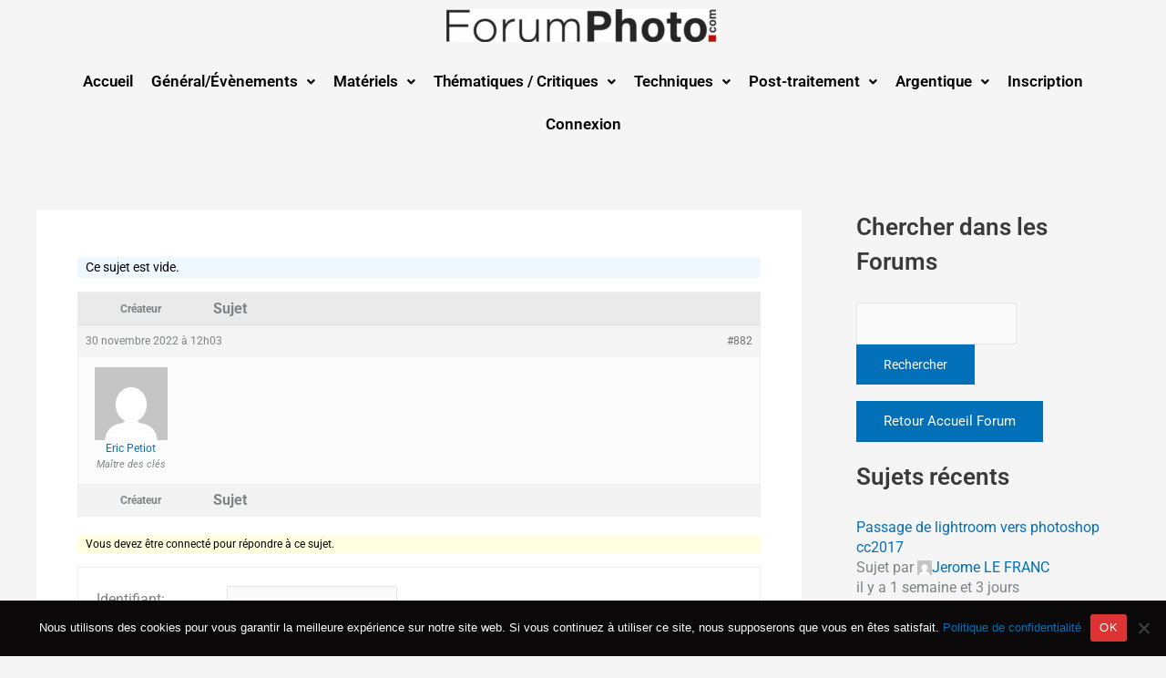

--- FILE ---
content_type: text/css; charset=utf-8
request_url: https://www.forumphoto.com/wp-content/cache/min/1/wp-content/plugins/bbp-style-pack/css/bspstyle.css?ver=1766572724
body_size: 1846
content:
#bbpress-forums ul.forum-titles li.bbp-forum-info{font-size:16px}#bbpress-forums ul.forum-titles li.bbp-forum-topic-count{font-size:16px}#bbpress-forums ul.forum-titles li.bbp-forum-reply-count{font-size:16px}#bbpress-forums ul.forum-titles li.bbp-forum-freshness{font-size:16px}#bbpress-forums .bbp-breadcrumb p{font-size:16px}#bbpress-forums .bbp-forum-title{font-size:16px}#bbpress-forums .bbp-forums-list li{font-size:16px!important}#bbpress-forums .bbp-forum-content,#bbpress-forums .bsp-forum-content,#bbpress-forums .bbp-forum-info .bbp-forum-content{font-size:16px}#bbpress-forums .bbp-forum-freshness,#bbpress-forums .bbp-topic-freshness{font-size:16px}#bbpress-forums .bbp-topic-freshness-author{font-size:16px}#bbpress-forums #bbp-user-wrapper ul.bbp-lead-topic,#bbpress-forums #bbp-user-wrapper ul.bbp-topics,#bbpress-forums #bbp-user-wrapper ul.bbp-replies{clear:both}#bbpress-forums li.bbp-forum-topic-count{font-size:16px}#bbpress-forums li.bbp-forum-reply-count{font-size:16px}#bbpress-forums .bbp-pagination{font-size:16px}#bbpress-forums li.bbp-topic-voice-count,li.bbp-topic-reply-count{font-size:14px}#bbpress-forums .bbp-topic-title{font-size:16px}#bbpress-forums .bbp-template-notice p{font-size:14px}#bbpress-forums .bbp-template-notice{border:14px}#bbpress-forums .bbp-topic-started-by,.bbp-topic-started-in{font-size:16px}#bbpress-forums div.bbp-template-notice.info .bbp-forum-description,#bbpress-forums div.bbp-template-notice.info .bbp-topic-description{font-size:14px}#bbpress-forums div.bbp-template-notice.info{border:14px}#bbpress-forums ul.forum-titles li.bbp-topic-title{font-size:18px}#bbpress-forums ul.forum-titles li.bbp-topic-voice-count{font-size:18px}#bbpress-forums ul.forum-titles li.bbp-topic-reply-count{font-size:18px}#bbpress-forums ul.forum-titles li.bbp-topic-freshness{font-size:18px}#bbpress-forums ul.forum-titles li.bbp-topic-title{font-weight:700}#bbpress-forums ul.forum-titles li.bbp-topic-voice-count{font-weight:700}#bbpress-forums ul.forum-titles li.bbp-topic-reply-count{font-weight:700}#bbpress-forums ul.forum-titles li.bbp-topic-freshness{font-weight:700}#bbpress-forums div.odd{background-color:#fff}#bbpress-forums div.even{background-color:#fbfbfb}#bbpress-forums div.bbp-reply-header,#bbpress-forums div.bbp-topic-header{background-color:#f4f4f4}#bbpress-forums .status-trash.odd,#bbpress-forums .status-spam.odd{background-color:#e5e5e5}#bbpress-forums .status-trash.even,#bbpress-forums .status-spam.even{background-color:#e5e5e5}#bbpress-forums .status-closed,#bbpress-forums .status-closed a{background-color:#ddd}#bbpress-forums .bbp-reply-post-date{font-size:16px}#bbpress-forums .bbp-reply-post-date{color:#000}#bbpress-forums .bbp-topic-content,#bbpress-forums .bbp-reply-content{font-size:16px}#bbpress-forums div.bbp-reply-author .bbp-author-name{font-size:12px}#bbpress-forums a.bbp-reply-permalink{font-size:14px}#bbpress-forums div.bbp-reply-author .bbp-author-role{font-size:16px}#bbpress-forums .bbp-form label{font-size:16px}#bbpress-forums input[type="text"],textarea,#bbpress-forums .quicktags-toolbar,#bbpress-forums div.bbp-the-content-wrapper textarea.bbp-the-content{font-size:16px}#bbpress-forums .bsp-topic-rules{font-size:16px}#bbpress-forums .bbp-forums-list .bbp-forum.css-sep:not(:last-child)::after{content:none}ul.bsp-sf-info-list a.subscription-toggle{float:left}.bsp-la-title h1,.bsp-la-title h2,.bsp-la-title h3,.bsp-la-title h4,.bsp-la-title h5{font-size:16px}.bsp-la-reply-topic-title{font-size:16px}.bsp-la-text{font-size:16px}.bsp-la-topic-author{font-size:16px}.bsp-la-freshness{font-size:16px}.bsp-la-forum-title{font-size:16px}a:visited.bsp-la-reply-topic-title{color:#ac0000}a:hover.bsp-la-reply-topic-title{color:#ac0000}#bbpress-forums div.bsp-forum-content{clear:both;margin-left:0;padding:0 0 0 0}.bbp-forums,.bbp-topics,.bbp-replies{border-top-left-radius:10px;border-top-right-radius:10px;border-bottom-left-radius:10px;border-bottom-right-radius:10px}.bsp-new-topic{text-align:center}.bsp_button1{font-size:14px!important}.bsp_button1{font-family:Arial}.bsp_button1{color:#ffffff!important}.bsp_button1{background:#3498db;background-image:-webkit-linear-gradient(top,#3498db,#2980b9);background-image:-moz-linear-gradient(top,#3498db,#2980b9);background-image:-ms-linear-gradient(top,#3498db,#2980b9);background-image:-o-linear-gradient(top,#3498db,#2980b9);background-image:linear-gradient(to bottom,#3498db,#2980b9)}.bsp_button1:hover{background:#3cb0fd;background-image:-webkit-linear-gradient(top,#3cb0fd,#3498db);background-image:-moz-linear-gradient(top,#3cb0fd,#3498db);background-image:-ms-linear-gradient(top,#3cb0fd,#3498db);background-image:-o-linear-gradient(top,#3cb0fd,#3498db);background-image:linear-gradient(to bottom,#3cb0fd,#3498db)}.bsp_button1{font-weight:400}.bsp_button1{-webkit-border-radius:28;-moz-border-radius:28;border-radius:28px;padding:7px 15px 7px 15px;text-decoration:none;border:none;cursor:pointer;line-height:15px!important}.bsp_button1:hover{text-decoration:none}div.bsp-center>form>input.bsp_button1{margin-top:-7px}.bsp-center{width:100%;max-width:100%;float:none;text-align:center;margin:10px 0 10px 0}.bsp-one-half{float:left;width:50%;margin-right:0}.bsp-one-third{width:33.33%;float:left;margin-right:0;position:relative}@media only screen and (max-width:480px){.bsp-center{clear:both;width:100%;max-width:100%;float:left;text-align:left;margin-top:10px;margin-bottom:10px}.bsp-one-half{float:left;width:48%;margin-right:4%}.bsp-one-third{width:30.66%;float:left;margin-right:4%;position:relative}}#bsp-spinner-load{background:url(/wp-admin/images/spinner.gif) no-repeat;display:none}.bsp-spinner{background:url(/wp-admin/images/spinner.gif) no-repeat;-webkit-background-size:20px 20px;background-size:20px 20px;float:right;opacity:.7;filter:alpha(opacity=70);width:20px;height:20px;margin:2px 5px 0}#bsp_topic_submit{display:none}#bsp_reply_submit{display:none}#bsp_search_submit2{display:none}.bsp-search-submitting{font-size:16px;line-height:24px}.bsp-preview{position:relative;display:block}.bsp-preview .bsp-previewtext{visibility:hidden;left:75px;top:-5px;border-radius:6px;padding:5px;z-index:1;opacity:0;transition:opacity 0.3s;position:absolute}.bsp-preview:hover .bsp-previewtext{visibility:visible;opacity:1}.bsp-preview .bsp-previewtextm{visibility:hidden;left:75px;top:-5px;border-radius:6px;padding:5px;z-index:1;opacity:0;transition:opacity 0.3s;position:absolute}.bsp-preview .bsp-previewtext::after,.bsp-preview .bsp-previewtextm::after{content:" ";position:absolute;top:15px;right:100%;margin-top:-5px;border-width:5px;border-style:solid;border-color:transparent #000 transparent transparent}.main .bbp-topic-title{display:flex}.sticky li.bbp-topic-title::before,.super-sticky li.bbp-topic-title::before,.status-closed li.bbp-topic-title::before{order:2}.bbpresss_unread_posts_icon{order:1}.bsp-preview{order:3;flex-grow:2}.bsp-preview:hover{position:relative}#bbpress-forums li.bbp-body ul.forum,#bbpress-forums li.bbp-body ul.topic{overflow:visible}#bbpress-forums li.bbp-body ul.forum:after,#bbpress-forums li.bbp-body ul.topic:after{content:'';display:block;clear:both}.bbpresss_unread_posts_icon{flex-shrink:0}.bsp-preview .bsp-previewtext{width:400px}.bsp-preview .bsp-previewtext{height:}.bsp-preview .bsp-previewtext,.bsp-preview .bsp-previewtextm{font-size:16px}.bsp-preview .bsp-previewtext,.bsp-preview .bsp-previewtextm{font-family:}.bsp-preview .bsp-previewtext,.bsp-preview .bsp-previewtextm{color:#fff}.bsp-preview .bsp-previewtext,.bsp-preview .bsp-previewtextm{background-color:#000}.bsp-preview .bsp-previewtext::after,.bsp-preview .bsp-previewtextm::after{border-color:transparent #000 transparent transparent}.bsp-preview .bsp-previewtext,.bsp-preview .bsp-previewtextm{font-weight:400}#bbp_search{font-size:14px!important}#bbp_search_submit,#bsp_search_submit1,#bsp_search_submit2{font-size:14px!important}.bsp-home-icon::before{content:"";display:inline-block;font-family:dashicons;vertical-align:middle}.bsp-home-icon::before{font-size:12px}.bbpresss_unread_posts_icon{float:left;margin-right:6px;max-width:45px}.bbpresss_unread_posts_icon a img{margin-top:2px;-webkit-box-shadow:none;-moz-box-shadow:none;box-shadow:none}.markedUnread{float:right}.bbpress_mark_all_read_wrapper{transform:scale(.8);transform-origin:right}.bbpress_mark_all_read{display:inline-block;margin-right:5px;width:100%}.bbpress_mark_all_read input{float:right}.bbpress_mark_all_read input[type="submit"]{margin:0}.bbpresss_unread_posts_amount{float:right;font-size:9px}#bsp_unread_optinout{width:10%!important}.show-iconf::before{font-family:'dashicons';content:"\f449"}.show-iconr::before{font-family:'dashicons';content:"\f451"}.show-icont::before{font-family:'dashicons';content:"\f450"}.show-iconv::before{font-family:'dashicons';content:"\f307"}.show-iconlr::before{font-family:'dashicons';content:"\f338"}.show-iconla::before{font-family:'dashicons';content:"\f469"}.show-iconfa::before{font-family:'dashicons';content:"\f147"}.show-iconsu::before{font-family:'dashicons';content:"\f155"}ul.bsp-st-info-list li.topic-subscribe a.subscription-toggle{float:none}.hide-list-style{list-style:none!important;margin-left:0!important}#bbpress-forums #bbp-your-profile fieldset fieldset.password{display:none}#bbpress-forums div.bbp-reply-author img.avatar{clear:left;display:block}#bbpress-forums div.bsp-center #subscription-toggle{float:none}input.bsp_button1{margin:0}.bsp-widget-heading{color:#222;font-weight:700}ul.bsp-widget-settings{font-size:12px!important}.bsp-forum-topic-count{text-align:right}ul.bsp-forums-widget{list-style:none!important}.bsp-widget-display-forums{list-style:none}.bsp-forum-info{background:#eaeaea}

--- FILE ---
content_type: text/css; charset=utf-8
request_url: https://www.forumphoto.com/wp-content/uploads/elementor/css/post-3345.css?ver=1766572724
body_size: 831
content:
.elementor-widget-site-logo .hfe-site-logo-container .hfe-site-logo-img{border-color:var( --e-global-color-primary );}.elementor-widget-site-logo .widget-image-caption{color:var( --e-global-color-text );font-family:var( --e-global-typography-text-font-family ), Sans-serif;font-weight:var( --e-global-typography-text-font-weight );}.elementor-3345 .elementor-element.elementor-element-b841034 .hfe-site-logo-container, .elementor-3345 .elementor-element.elementor-element-b841034 .hfe-caption-width figcaption{text-align:center;}.elementor-3345 .elementor-element.elementor-element-b841034 .widget-image-caption{margin-top:0px;margin-bottom:0px;}.elementor-3345 .elementor-element.elementor-element-b841034 .hfe-site-logo-container .hfe-site-logo-img{border-style:none;}.elementor-widget-navigation-menu .menu-item a.hfe-menu-item.elementor-button{background-color:var( --e-global-color-accent );font-family:var( --e-global-typography-accent-font-family ), Sans-serif;font-weight:var( --e-global-typography-accent-font-weight );}.elementor-widget-navigation-menu .menu-item a.hfe-menu-item.elementor-button:hover{background-color:var( --e-global-color-accent );}.elementor-widget-navigation-menu a.hfe-menu-item, .elementor-widget-navigation-menu a.hfe-sub-menu-item{font-family:var( --e-global-typography-primary-font-family ), Sans-serif;font-weight:var( --e-global-typography-primary-font-weight );}.elementor-widget-navigation-menu .menu-item a.hfe-menu-item, .elementor-widget-navigation-menu .sub-menu a.hfe-sub-menu-item{color:var( --e-global-color-text );}.elementor-widget-navigation-menu .menu-item a.hfe-menu-item:hover,
								.elementor-widget-navigation-menu .sub-menu a.hfe-sub-menu-item:hover,
								.elementor-widget-navigation-menu .menu-item.current-menu-item a.hfe-menu-item,
								.elementor-widget-navigation-menu .menu-item a.hfe-menu-item.highlighted,
								.elementor-widget-navigation-menu .menu-item a.hfe-menu-item:focus{color:var( --e-global-color-accent );}.elementor-widget-navigation-menu .hfe-nav-menu-layout:not(.hfe-pointer__framed) .menu-item.parent a.hfe-menu-item:before,
								.elementor-widget-navigation-menu .hfe-nav-menu-layout:not(.hfe-pointer__framed) .menu-item.parent a.hfe-menu-item:after{background-color:var( --e-global-color-accent );}.elementor-widget-navigation-menu .hfe-nav-menu-layout:not(.hfe-pointer__framed) .menu-item.parent .sub-menu .hfe-has-submenu-container a:after{background-color:var( --e-global-color-accent );}.elementor-widget-navigation-menu .hfe-pointer__framed .menu-item.parent a.hfe-menu-item:before,
								.elementor-widget-navigation-menu .hfe-pointer__framed .menu-item.parent a.hfe-menu-item:after{border-color:var( --e-global-color-accent );}
							.elementor-widget-navigation-menu .sub-menu li a.hfe-sub-menu-item,
							.elementor-widget-navigation-menu nav.hfe-dropdown li a.hfe-sub-menu-item,
							.elementor-widget-navigation-menu nav.hfe-dropdown li a.hfe-menu-item,
							.elementor-widget-navigation-menu nav.hfe-dropdown-expandible li a.hfe-menu-item,
							.elementor-widget-navigation-menu nav.hfe-dropdown-expandible li a.hfe-sub-menu-item{font-family:var( --e-global-typography-accent-font-family ), Sans-serif;font-weight:var( --e-global-typography-accent-font-weight );}.elementor-3345 .elementor-element.elementor-element-ea737bb .menu-item a.hfe-menu-item{padding-left:10px;padding-right:10px;}.elementor-3345 .elementor-element.elementor-element-ea737bb .menu-item a.hfe-sub-menu-item{padding-left:calc( 10px + 20px );padding-right:10px;}.elementor-3345 .elementor-element.elementor-element-ea737bb .hfe-nav-menu__layout-vertical .menu-item ul ul a.hfe-sub-menu-item{padding-left:calc( 10px + 40px );padding-right:10px;}.elementor-3345 .elementor-element.elementor-element-ea737bb .hfe-nav-menu__layout-vertical .menu-item ul ul ul a.hfe-sub-menu-item{padding-left:calc( 10px + 60px );padding-right:10px;}.elementor-3345 .elementor-element.elementor-element-ea737bb .hfe-nav-menu__layout-vertical .menu-item ul ul ul ul a.hfe-sub-menu-item{padding-left:calc( 10px + 80px );padding-right:10px;}.elementor-3345 .elementor-element.elementor-element-ea737bb .menu-item a.hfe-menu-item, .elementor-3345 .elementor-element.elementor-element-ea737bb .menu-item a.hfe-sub-menu-item{padding-top:15px;padding-bottom:15px;}.elementor-3345 .elementor-element.elementor-element-ea737bb ul.sub-menu{width:150px;}.elementor-3345 .elementor-element.elementor-element-ea737bb .sub-menu a.hfe-sub-menu-item,
						 .elementor-3345 .elementor-element.elementor-element-ea737bb nav.hfe-dropdown li a.hfe-menu-item,
						 .elementor-3345 .elementor-element.elementor-element-ea737bb nav.hfe-dropdown li a.hfe-sub-menu-item,
						 .elementor-3345 .elementor-element.elementor-element-ea737bb nav.hfe-dropdown-expandible li a.hfe-menu-item,
						 .elementor-3345 .elementor-element.elementor-element-ea737bb nav.hfe-dropdown-expandible li a.hfe-sub-menu-item{padding-top:15px;padding-bottom:15px;}.elementor-3345 .elementor-element.elementor-element-ea737bb nav.hfe-nav-menu__layout-horizontal:not(.hfe-dropdown) ul.sub-menu, .elementor-3345 .elementor-element.elementor-element-ea737bb nav.hfe-nav-menu__layout-expandible.menu-is-active, .elementor-3345 .elementor-element.elementor-element-ea737bb nav.hfe-nav-menu__layout-vertical:not(.hfe-dropdown) ul.sub-menu{margin-top:-1px;}.elementor-3345 .elementor-element.elementor-element-ea737bb .hfe-dropdown.menu-is-active{margin-top:-1px;}.elementor-3345 .elementor-element.elementor-element-ea737bb .hfe-nav-menu__toggle{margin:0 auto;}.elementor-3345 .elementor-element.elementor-element-ea737bb a.hfe-menu-item, .elementor-3345 .elementor-element.elementor-element-ea737bb a.hfe-sub-menu-item{font-family:"Roboto", Sans-serif;font-size:17px;font-weight:600;}.elementor-3345 .elementor-element.elementor-element-ea737bb .menu-item a.hfe-menu-item, .elementor-3345 .elementor-element.elementor-element-ea737bb .sub-menu a.hfe-sub-menu-item{color:#000000;}.elementor-3345 .elementor-element.elementor-element-ea737bb .menu-item a.hfe-menu-item:hover,
								.elementor-3345 .elementor-element.elementor-element-ea737bb .sub-menu a.hfe-sub-menu-item:hover,
								.elementor-3345 .elementor-element.elementor-element-ea737bb .menu-item.current-menu-item a.hfe-menu-item,
								.elementor-3345 .elementor-element.elementor-element-ea737bb .menu-item a.hfe-menu-item.highlighted,
								.elementor-3345 .elementor-element.elementor-element-ea737bb .menu-item a.hfe-menu-item:focus{color:#000000;background-color:#AC0000;}.elementor-3345 .elementor-element.elementor-element-ea737bb .menu-item.current-menu-item a.hfe-menu-item,
								.elementor-3345 .elementor-element.elementor-element-ea737bb .menu-item.current-menu-ancestor a.hfe-menu-item{color:#070707;background-color:#AC0000;}.elementor-3345 .elementor-element.elementor-element-ea737bb .sub-menu a.hfe-sub-menu-item,
								.elementor-3345 .elementor-element.elementor-element-ea737bb .elementor-menu-toggle,
								.elementor-3345 .elementor-element.elementor-element-ea737bb nav.hfe-dropdown li a.hfe-menu-item,
								.elementor-3345 .elementor-element.elementor-element-ea737bb nav.hfe-dropdown li a.hfe-sub-menu-item,
								.elementor-3345 .elementor-element.elementor-element-ea737bb nav.hfe-dropdown-expandible li a.hfe-menu-item,
								.elementor-3345 .elementor-element.elementor-element-ea737bb nav.hfe-dropdown-expandible li a.hfe-sub-menu-item{color:#000000;}.elementor-3345 .elementor-element.elementor-element-ea737bb .sub-menu,
								.elementor-3345 .elementor-element.elementor-element-ea737bb nav.hfe-dropdown,
								.elementor-3345 .elementor-element.elementor-element-ea737bb nav.hfe-dropdown-expandible,
								.elementor-3345 .elementor-element.elementor-element-ea737bb nav.hfe-dropdown .menu-item a.hfe-menu-item,
								.elementor-3345 .elementor-element.elementor-element-ea737bb nav.hfe-dropdown .menu-item a.hfe-sub-menu-item{background-color:#fff;}.elementor-3345 .elementor-element.elementor-element-ea737bb .sub-menu a.hfe-sub-menu-item:hover,
								.elementor-3345 .elementor-element.elementor-element-ea737bb .elementor-menu-toggle:hover,
								.elementor-3345 .elementor-element.elementor-element-ea737bb nav.hfe-dropdown li a.hfe-menu-item:hover,
								.elementor-3345 .elementor-element.elementor-element-ea737bb nav.hfe-dropdown li a.hfe-sub-menu-item:hover,
								.elementor-3345 .elementor-element.elementor-element-ea737bb nav.hfe-dropdown-expandible li a.hfe-menu-item:hover,
								.elementor-3345 .elementor-element.elementor-element-ea737bb nav.hfe-dropdown-expandible li a.hfe-sub-menu-item:hover{color:#000000;}.elementor-3345 .elementor-element.elementor-element-ea737bb .sub-menu a.hfe-sub-menu-item:hover,
								.elementor-3345 .elementor-element.elementor-element-ea737bb nav.hfe-dropdown li a.hfe-menu-item:hover,
								.elementor-3345 .elementor-element.elementor-element-ea737bb nav.hfe-dropdown li a.hfe-sub-menu-item:hover,
								.elementor-3345 .elementor-element.elementor-element-ea737bb nav.hfe-dropdown-expandible li a.hfe-menu-item:hover,
								.elementor-3345 .elementor-element.elementor-element-ea737bb nav.hfe-dropdown-expandible li a.hfe-sub-menu-item:hover{background-color:#AC0000;}.elementor-3345 .elementor-element.elementor-element-ea737bb .sub-menu .menu-item.current-menu-item a.hfe-sub-menu-item.hfe-sub-menu-item-active,
							.elementor-3345 .elementor-element.elementor-element-ea737bb nav.hfe-dropdown .menu-item.current-menu-item a.hfe-menu-item,
							.elementor-3345 .elementor-element.elementor-element-ea737bb nav.hfe-dropdown .menu-item.current-menu-ancestor a.hfe-menu-item,
							.elementor-3345 .elementor-element.elementor-element-ea737bb nav.hfe-dropdown .sub-menu .menu-item.current-menu-item a.hfe-sub-menu-item.hfe-sub-menu-item-active
							{color:#000000;}.elementor-3345 .elementor-element.elementor-element-ea737bb .sub-menu .menu-item.current-menu-item a.hfe-sub-menu-item.hfe-sub-menu-item-active,
							.elementor-3345 .elementor-element.elementor-element-ea737bb nav.hfe-dropdown .menu-item.current-menu-item a.hfe-menu-item,
							.elementor-3345 .elementor-element.elementor-element-ea737bb nav.hfe-dropdown .menu-item.current-menu-ancestor a.hfe-menu-item,
							.elementor-3345 .elementor-element.elementor-element-ea737bb nav.hfe-dropdown .sub-menu .menu-item.current-menu-item a.hfe-sub-menu-item.hfe-sub-menu-item-active{background-color:#AC0000;}.elementor-3345 .elementor-element.elementor-element-ea737bb .sub-menu li.menu-item:not(:last-child),
						.elementor-3345 .elementor-element.elementor-element-ea737bb nav.hfe-dropdown li.menu-item:not(:last-child),
						.elementor-3345 .elementor-element.elementor-element-ea737bb nav.hfe-dropdown-expandible li.menu-item:not(:last-child){border-bottom-style:solid;border-bottom-color:#c4c4c4;border-bottom-width:1px;}

--- FILE ---
content_type: application/javascript; charset=utf-8
request_url: https://www.forumphoto.com/wp-content/cache/min/1/wp-content/plugins/bbp-style-pack/js/bsp_delete.js?ver=1732267428
body_size: 2
content:
jQuery(function($){$('a.bbp-reply-trash-link').click(function(event){if(!confirm('Êtes-vous certain de vouloir effacer cette réponse ?')){event.preventDefault()}})})